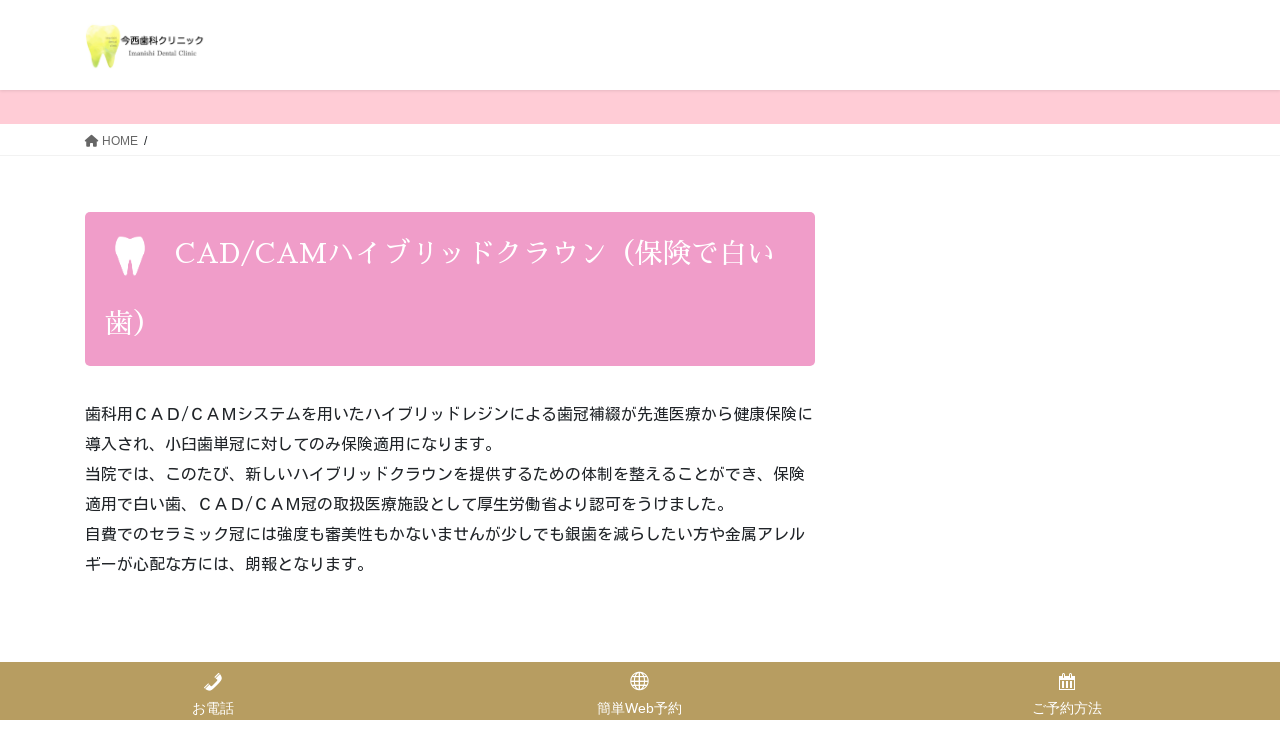

--- FILE ---
content_type: text/html; charset=UTF-8
request_url: http://imanishi-shika.com/544-2/
body_size: 22042
content:
<!DOCTYPE html>
<html dir="ltr" lang="ja" prefix="og: https://ogp.me/ns#">
<head>
<meta charset="utf-8">
<meta http-equiv="X-UA-Compatible" content="IE=edge">
<meta name="viewport" content="width=device-width, initial-scale=1">
<title>| 今西歯科クリニック</title>

		<!-- All in One SEO 4.4.7 - aioseo.com -->
		<meta name="robots" content="max-image-preview:large" />
		<link rel="canonical" href="https://imanishi-shika.com/544-2/" />
		<meta name="generator" content="All in One SEO (AIOSEO) 4.4.7" />

		<!-- Global site tag (gtag.js) - Google Analytics -->
<script async src="https://www.googletagmanager.com/gtag/js?id=UA-142038953-1"></script>
<script>
 window.dataLayer = window.dataLayer || [];
 function gtag(){dataLayer.push(arguments);}
 gtag('js', new Date());

 gtag('config', 'UA-142038953-1');
</script>
		<meta property="og:locale" content="ja_JP" />
		<meta property="og:site_name" content="今西歯科クリニック | 橿原市の相談できる歯医者" />
		<meta property="og:type" content="article" />
		<meta property="og:title" content="| 今西歯科クリニック" />
		<meta property="og:url" content="https://imanishi-shika.com/544-2/" />
		<meta property="article:published_time" content="2020-04-29T13:47:48+00:00" />
		<meta property="article:modified_time" content="2020-04-29T14:29:20+00:00" />
		<meta name="twitter:card" content="summary" />
		<meta name="twitter:title" content="| 今西歯科クリニック" />
		<script type="text/javascript" >
			window.ga=window.ga||function(){(ga.q=ga.q||[]).push(arguments)};ga.l=+new Date;
			ga('create', "UA-142038953-1", 'auto');
			ga('send', 'pageview');
		</script>
		<script async src="https://www.google-analytics.com/analytics.js"></script>
		<!-- All in One SEO -->

<link rel='dns-prefetch' href='//webfonts.xserver.jp' />
<link rel='dns-prefetch' href='//fonts.googleapis.com' />
<link rel='dns-prefetch' href='//s.w.org' />
<link rel="alternate" type="application/rss+xml" title="今西歯科クリニック &raquo; フィード" href="https://imanishi-shika.com/feed/" />
<link rel="alternate" type="application/rss+xml" title="今西歯科クリニック &raquo; コメントフィード" href="https://imanishi-shika.com/comments/feed/" />
<meta name="description" content="CAD/CAMハイブリッドクラウン（保険で白い歯）歯科用ＣＡＤ/ＣＡＭシステムを用いたハイブリッドレジンによる歯冠補綴が先進医療から健康保険に導入され、小臼歯単冠に対してのみ保険適用になります。当院では、このたび、新しいハイブリッドクラウンを提供するための体制を整えることができ、保険適用で白い歯、ＣＡＤ/ＣＡＭ冠の取扱医療施設として厚生労働省より認可をうけました。自費でのセラミック冠には強度も審美性もかないませんが少しでも銀歯を減らしたい方や金属アレルギーが心配な方" />		<script type="text/javascript">
			window._wpemojiSettings = {"baseUrl":"https:\/\/s.w.org\/images\/core\/emoji\/13.0.0\/72x72\/","ext":".png","svgUrl":"https:\/\/s.w.org\/images\/core\/emoji\/13.0.0\/svg\/","svgExt":".svg","source":{"concatemoji":"http:\/\/imanishi-shika.com\/wp-includes\/js\/wp-emoji-release.min.js?ver=5.5.3"}};
			!function(e,a,t){var r,n,o,i,p=a.createElement("canvas"),s=p.getContext&&p.getContext("2d");function c(e,t){var a=String.fromCharCode;s.clearRect(0,0,p.width,p.height),s.fillText(a.apply(this,e),0,0);var r=p.toDataURL();return s.clearRect(0,0,p.width,p.height),s.fillText(a.apply(this,t),0,0),r===p.toDataURL()}function l(e){if(!s||!s.fillText)return!1;switch(s.textBaseline="top",s.font="600 32px Arial",e){case"flag":return!c([127987,65039,8205,9895,65039],[127987,65039,8203,9895,65039])&&(!c([55356,56826,55356,56819],[55356,56826,8203,55356,56819])&&!c([55356,57332,56128,56423,56128,56418,56128,56421,56128,56430,56128,56423,56128,56447],[55356,57332,8203,56128,56423,8203,56128,56418,8203,56128,56421,8203,56128,56430,8203,56128,56423,8203,56128,56447]));case"emoji":return!c([55357,56424,8205,55356,57212],[55357,56424,8203,55356,57212])}return!1}function d(e){var t=a.createElement("script");t.src=e,t.defer=t.type="text/javascript",a.getElementsByTagName("head")[0].appendChild(t)}for(i=Array("flag","emoji"),t.supports={everything:!0,everythingExceptFlag:!0},o=0;o<i.length;o++)t.supports[i[o]]=l(i[o]),t.supports.everything=t.supports.everything&&t.supports[i[o]],"flag"!==i[o]&&(t.supports.everythingExceptFlag=t.supports.everythingExceptFlag&&t.supports[i[o]]);t.supports.everythingExceptFlag=t.supports.everythingExceptFlag&&!t.supports.flag,t.DOMReady=!1,t.readyCallback=function(){t.DOMReady=!0},t.supports.everything||(n=function(){t.readyCallback()},a.addEventListener?(a.addEventListener("DOMContentLoaded",n,!1),e.addEventListener("load",n,!1)):(e.attachEvent("onload",n),a.attachEvent("onreadystatechange",function(){"complete"===a.readyState&&t.readyCallback()})),(r=t.source||{}).concatemoji?d(r.concatemoji):r.wpemoji&&r.twemoji&&(d(r.twemoji),d(r.wpemoji)))}(window,document,window._wpemojiSettings);
		</script>
		<style type="text/css">
img.wp-smiley,
img.emoji {
	display: inline !important;
	border: none !important;
	box-shadow: none !important;
	height: 1em !important;
	width: 1em !important;
	margin: 0 .07em !important;
	vertical-align: -0.1em !important;
	background: none !important;
	padding: 0 !important;
}
</style>
	<link rel='stylesheet' id='sbi_styles-css'  href='http://imanishi-shika.com/wp-content/plugins/instagram-feed/css/sbi-styles.min.css?ver=6.8.0' type='text/css' media='all' />
<link rel='stylesheet' id='vkExUnit_common_style-css'  href='http://imanishi-shika.com/wp-content/plugins/vk-all-in-one-expansion-unit/assets/css/vkExUnit_style.css?ver=9.49.7.0' type='text/css' media='all' />
<style id='vkExUnit_common_style-inline-css' type='text/css'>
:root {--ver_page_top_button_url:url(http://imanishi-shika.com/wp-content/plugins/vk-all-in-one-expansion-unit/assets/images/to-top-btn-icon.svg);}@font-face {font-weight: normal;font-style: normal;font-family: "vk_sns";src: url("http://imanishi-shika.com/wp-content/plugins/vk-all-in-one-expansion-unit/inc/sns/icons/fonts/vk_sns.eot?-bq20cj");src: url("http://imanishi-shika.com/wp-content/plugins/vk-all-in-one-expansion-unit/inc/sns/icons/fonts/vk_sns.eot?#iefix-bq20cj") format("embedded-opentype"),url("http://imanishi-shika.com/wp-content/plugins/vk-all-in-one-expansion-unit/inc/sns/icons/fonts/vk_sns.woff?-bq20cj") format("woff"),url("http://imanishi-shika.com/wp-content/plugins/vk-all-in-one-expansion-unit/inc/sns/icons/fonts/vk_sns.ttf?-bq20cj") format("truetype"),url("http://imanishi-shika.com/wp-content/plugins/vk-all-in-one-expansion-unit/inc/sns/icons/fonts/vk_sns.svg?-bq20cj#vk_sns") format("svg");}
</style>
<link rel='stylesheet' id='wp-block-library-css'  href='http://imanishi-shika.com/wp-includes/css/dist/block-library/style.min.css?ver=5.5.3' type='text/css' media='all' />
<link rel='stylesheet' id='dashicons-css'  href='http://imanishi-shika.com/wp-includes/css/dashicons.min.css?ver=5.5.3' type='text/css' media='all' />
<link rel='stylesheet' id='tinyjpfont-styles-css'  href='http://imanishi-shika.com/wp-content/plugins/japanese-font-for-tinymce/addfont.css?ver=5.5.3' type='text/css' media='all' />
<style id='responsive-menu-inline-css' type='text/css'>
/** This file is major component of this plugin so please don't try to edit here. */
#rmp_menu_trigger-172334 {
  width: 60px;
  height: 60px;
  position: fixed;
  top: 0;
  border-radius: 5px;
  display: none;
  text-decoration: none;
  right: 0;
  background: transparent;
  transition: transform 0.5s, background-color 0.5s;
}
#rmp_menu_trigger-172334 .rmp-trigger-box {
  width: 25px;
  color: #c6b07c;
}
#rmp_menu_trigger-172334 .rmp-trigger-icon-active, #rmp_menu_trigger-172334 .rmp-trigger-text-open {
  display: none;
}
#rmp_menu_trigger-172334.is-active .rmp-trigger-icon-active, #rmp_menu_trigger-172334.is-active .rmp-trigger-text-open {
  display: inline;
}
#rmp_menu_trigger-172334.is-active .rmp-trigger-icon-inactive, #rmp_menu_trigger-172334.is-active .rmp-trigger-text {
  display: none;
}
#rmp_menu_trigger-172334 .rmp-trigger-label {
  color: #c6b07c;
  pointer-events: none;
  line-height: 13px;
  font-family: inherit;
  font-size: 14px;
  display: inline;
  text-transform: inherit;
}
#rmp_menu_trigger-172334 .rmp-trigger-label.rmp-trigger-label-top {
  display: block;
  margin-bottom: 12px;
}
#rmp_menu_trigger-172334 .rmp-trigger-label.rmp-trigger-label-bottom {
  display: block;
  margin-top: 12px;
}
#rmp_menu_trigger-172334 .responsive-menu-pro-inner {
  display: block;
}
#rmp_menu_trigger-172334 .responsive-menu-pro-inner, #rmp_menu_trigger-172334 .responsive-menu-pro-inner::before, #rmp_menu_trigger-172334 .responsive-menu-pro-inner::after {
  width: 25px;
  height: 3px;
  background-color: #e2d2ad;
  border-radius: 4px;
  position: absolute;
}
#rmp_menu_trigger-172334.is-active .responsive-menu-pro-inner, #rmp_menu_trigger-172334.is-active .responsive-menu-pro-inner::before, #rmp_menu_trigger-172334.is-active .responsive-menu-pro-inner::after {
  background-color: #ffffff;
}
#rmp_menu_trigger-172334:hover .responsive-menu-pro-inner, #rmp_menu_trigger-172334:hover .responsive-menu-pro-inner::before, #rmp_menu_trigger-172334:hover .responsive-menu-pro-inner::after {
  background-color: #ffffff;
}
#rmp_menu_trigger-172334 .responsive-menu-pro-inner::before {
  top: 10px;
}
#rmp_menu_trigger-172334 .responsive-menu-pro-inner::after {
  bottom: 10px;
}
#rmp_menu_trigger-172334.is-active .responsive-menu-pro-inner::after {
  bottom: 0;
}
/* Hamburger menu styling */
@media screen and (max-width: 1057px) {
  /** Menu Title Style */
  /** Menu Additional Content Style */
  #rmp_menu_trigger-172334 {
    display: block;
  }
  #rmp-container-172334 {
    position: fixed;
    top: 0;
    margin: 0;
    transition: transform 0.5s;
    overflow: auto;
    display: block;
    width: 70%;
    background-color: #c6b07c;
    background-image: url("");
    height: 100%;
    left: 0;
    padding-top: 0px;
    padding-left: 0px;
    padding-bottom: 0px;
    padding-right: 0px;
  }
  #rmp-menu-wrap-172334 {
    padding-top: 0px;
    padding-left: 0px;
    padding-bottom: 0px;
    padding-right: 0px;
    background-color: #c6b07c;
  }
  #rmp-menu-wrap-172334 .rmp-menu, #rmp-menu-wrap-172334 .rmp-submenu {
    width: 100%;
    box-sizing: border-box;
    margin: 0;
    padding: 0;
  }
  #rmp-menu-wrap-172334 .rmp-submenu-depth-1 .rmp-menu-item-link {
    padding-left: 10%;
  }
  #rmp-menu-wrap-172334 .rmp-submenu-depth-2 .rmp-menu-item-link {
    padding-left: 15%;
  }
  #rmp-menu-wrap-172334 .rmp-submenu-depth-3 .rmp-menu-item-link {
    padding-left: 20%;
  }
  #rmp-menu-wrap-172334 .rmp-submenu-depth-4 .rmp-menu-item-link {
    padding-left: 25%;
  }
  #rmp-menu-wrap-172334 .rmp-submenu.rmp-submenu-open {
    display: block;
  }
  #rmp-menu-wrap-172334 .rmp-menu-item {
    width: 100%;
    list-style: none;
    margin: 0;
  }
  #rmp-menu-wrap-172334 .rmp-menu-item-link {
    height: 40px;
    line-height: 40px;
    font-size: 13px;
    border-bottom: 3px solid #c6b07c;
    font-family: inherit;
    color: #ffffff;
    text-align: left;
    background-color: #c6b07c;
    font-weight: normal;
    letter-spacing: 0px;
    display: block;
    box-sizing: border-box;
    width: 100%;
    text-decoration: none;
    position: relative;
    overflow: hidden;
    transition: background-color 0.5s, border-color 0.5s, 0.5s;
    padding: 0 5%;
    padding-right: 50px;
  }
  #rmp-menu-wrap-172334 .rmp-menu-item-link:after, #rmp-menu-wrap-172334 .rmp-menu-item-link:before {
    display: none;
  }
  #rmp-menu-wrap-172334 .rmp-menu-item-link:hover {
    color: #ffffff;
    border-color: #c6b07c;
    background-color: #c6b07c;
  }
  #rmp-menu-wrap-172334 .rmp-menu-item-link:focus {
    outline: none;
    border-color: unset;
    box-shadow: unset;
  }
  #rmp-menu-wrap-172334 .rmp-menu-item-link .rmp-font-icon {
    height: 40px;
    line-height: 40px;
    margin-right: 10px;
    font-size: 13px;
  }
  #rmp-menu-wrap-172334 .rmp-menu-current-item .rmp-menu-item-link {
    color: #ffffff;
    border-color: #ffffff;
    background-color: #c6b07c;
  }
  #rmp-menu-wrap-172334 .rmp-menu-current-item .rmp-menu-item-link:hover {
    color: #ffffff;
    border-color: #3f3f3f;
    background-color: #3f3f3f;
  }
  #rmp-menu-wrap-172334 .rmp-menu-subarrow {
    position: absolute;
    top: 0;
    bottom: 0;
    text-align: center;
    overflow: hidden;
    background-size: cover;
    overflow: hidden;
    right: 0;
    border-left-style: solid;
    border-left-color: #c6b07c;
    border-left-width: 3px;
    height: 39px;
    width: 40px;
    color: #ffffff;
    background-color: #c6b07c;
  }
  #rmp-menu-wrap-172334 .rmp-menu-subarrow:hover {
    color: #ffffff;
    border-color: #c6b07c;
    background-color: #c6b07c;
  }
  #rmp-menu-wrap-172334 .rmp-menu-subarrow .rmp-font-icon {
    margin-right: unset;
  }
  #rmp-menu-wrap-172334 .rmp-menu-subarrow * {
    vertical-align: middle;
    line-height: 39px;
  }
  #rmp-menu-wrap-172334 .rmp-menu-subarrow-active {
    display: block;
    background-size: cover;
    color: #ffffff;
    border-color: #c6b07c;
    background-color: #c6b07c;
  }
  #rmp-menu-wrap-172334 .rmp-menu-subarrow-active:hover {
    color: #ffffff;
    border-color: #c6b07c;
    background-color: #c6b07c;
  }
  #rmp-menu-wrap-172334 .rmp-submenu {
    display: none;
  }
  #rmp-menu-wrap-172334 .rmp-submenu .rmp-menu-item-link {
    height: 40px;
    line-height: 40px;
    letter-spacing: 0px;
    font-size: 13px;
    border-bottom: 1px solid #c6b07c;
    font-family: inherit;
    font-weight: normal;
    color: #ffffff;
    text-align: left;
    background-color: #c6b07c;
  }
  #rmp-menu-wrap-172334 .rmp-submenu .rmp-menu-item-link:hover {
    color: #ffffff;
    border-color: #212121;
    background-color: #3f3f3f;
  }
  #rmp-menu-wrap-172334 .rmp-submenu .rmp-menu-current-item .rmp-menu-item-link {
    color: #ffffff;
    border-color: #212121;
    background-color: #212121;
  }
  #rmp-menu-wrap-172334 .rmp-submenu .rmp-menu-current-item .rmp-menu-item-link:hover {
    color: #ffffff;
    border-color: #3f3f3f;
    background-color: #3f3f3f;
  }
  #rmp-menu-wrap-172334 .rmp-submenu .rmp-menu-subarrow {
    right: 0;
    border-right: unset;
    border-left-style: solid;
    border-left-color: #1d4354;
    border-left-width: 0px;
    height: 39px;
    line-height: 39px;
    width: 40px;
    color: #fff;
    background-color: inherit;
  }
  #rmp-menu-wrap-172334 .rmp-submenu .rmp-menu-subarrow:hover {
    color: #fff;
    border-color: #3f3f3f;
    background-color: inherit;
  }
  #rmp-menu-wrap-172334 .rmp-submenu .rmp-menu-subarrow-active {
    color: #fff;
    border-color: #1d4354;
    background-color: inherit;
  }
  #rmp-menu-wrap-172334 .rmp-submenu .rmp-menu-subarrow-active:hover {
    color: #fff;
    border-color: #3f3f3f;
    background-color: inherit;
  }
  #rmp-menu-wrap-172334 .rmp-menu-item-description {
    margin: 0;
    padding: 5px 5%;
    opacity: 0.8;
    color: #ffffff;
  }
  #rmp-search-box-172334 {
    display: block;
    padding-top: 0px;
    padding-left: 5%;
    padding-bottom: 0px;
    padding-right: 5%;
  }
  #rmp-search-box-172334 .rmp-search-form {
    margin: 0;
  }
  #rmp-search-box-172334 .rmp-search-box {
    background: #ffffff;
    border: 1px solid #e0a309;
    color: #333333;
    width: 100%;
    padding: 0 5%;
    border-radius: 30px;
    height: 45px;
    -webkit-appearance: none;
  }
  #rmp-search-box-172334 .rmp-search-box::placeholder {
    color: #ababb8;
  }
  #rmp-search-box-172334 .rmp-search-box:focus {
    background-color: #ffffff;
    outline: 2px solid #e0a309;
    color: #333333;
  }
  #rmp-menu-title-172334 {
    background-color: #0000ff;
    color: #0000ff;
    text-align: left;
    font-size: 13px;
    padding-top: 10%;
    padding-left: 5%;
    padding-bottom: 0%;
    padding-right: 5%;
    font-weight: 400;
    transition: background-color 0.5s, border-color 0.5s, color 0.5s;
  }
  #rmp-menu-title-172334:hover {
    background-color: #0000ff;
    color: #0000ff;
  }
  #rmp-menu-title-172334 > .rmp-menu-title-link {
    color: #0000ff;
    width: 100%;
    background-color: unset;
    text-decoration: none;
  }
  #rmp-menu-title-172334 > .rmp-menu-title-link:hover {
    color: #0000ff;
  }
  #rmp-menu-title-172334 .rmp-font-icon {
    font-size: 13px;
  }
  #rmp-menu-additional-content-172334 {
    padding-top: 0px;
    padding-left: 5%;
    padding-bottom: 0px;
    padding-right: 5%;
    color: #ffffff;
    text-align: center;
    font-size: 16px;
  }
}
/**
This file contents common styling of menus.
*/
.rmp-container {
  display: none;
  visibility: visible;
  padding: 0px 0px 0px 0px;
  z-index: 99998;
  transition: all 0.3s;
  /** Scrolling bar in menu setting box **/
}
.rmp-container.rmp-fade-top, .rmp-container.rmp-fade-left, .rmp-container.rmp-fade-right, .rmp-container.rmp-fade-bottom {
  display: none;
}
.rmp-container.rmp-slide-left, .rmp-container.rmp-push-left {
  transform: translateX(-100%);
  -ms-transform: translateX(-100%);
  -webkit-transform: translateX(-100%);
  -moz-transform: translateX(-100%);
}
.rmp-container.rmp-slide-left.rmp-menu-open, .rmp-container.rmp-push-left.rmp-menu-open {
  transform: translateX(0);
  -ms-transform: translateX(0);
  -webkit-transform: translateX(0);
  -moz-transform: translateX(0);
}
.rmp-container.rmp-slide-right, .rmp-container.rmp-push-right {
  transform: translateX(100%);
  -ms-transform: translateX(100%);
  -webkit-transform: translateX(100%);
  -moz-transform: translateX(100%);
}
.rmp-container.rmp-slide-right.rmp-menu-open, .rmp-container.rmp-push-right.rmp-menu-open {
  transform: translateX(0);
  -ms-transform: translateX(0);
  -webkit-transform: translateX(0);
  -moz-transform: translateX(0);
}
.rmp-container.rmp-slide-top, .rmp-container.rmp-push-top {
  transform: translateY(-100%);
  -ms-transform: translateY(-100%);
  -webkit-transform: translateY(-100%);
  -moz-transform: translateY(-100%);
}
.rmp-container.rmp-slide-top.rmp-menu-open, .rmp-container.rmp-push-top.rmp-menu-open {
  transform: translateY(0);
  -ms-transform: translateY(0);
  -webkit-transform: translateY(0);
  -moz-transform: translateY(0);
}
.rmp-container.rmp-slide-bottom, .rmp-container.rmp-push-bottom {
  transform: translateY(100%);
  -ms-transform: translateY(100%);
  -webkit-transform: translateY(100%);
  -moz-transform: translateY(100%);
}
.rmp-container.rmp-slide-bottom.rmp-menu-open, .rmp-container.rmp-push-bottom.rmp-menu-open {
  transform: translateX(0);
  -ms-transform: translateX(0);
  -webkit-transform: translateX(0);
  -moz-transform: translateX(0);
}
.rmp-container::-webkit-scrollbar {
  width: 0px;
}
.rmp-container ::-webkit-scrollbar-track {
  box-shadow: inset 0 0 5px transparent;
}
.rmp-container ::-webkit-scrollbar-thumb {
  background: transparent;
}
.rmp-container ::-webkit-scrollbar-thumb:hover {
  background: transparent;
}
.rmp-container .rmp-menu-wrap .rmp-menu {
  transition: none;
  border-radius: 0;
  box-shadow: none;
  background: none;
  border: 0;
  bottom: auto;
  box-sizing: border-box;
  clip: auto;
  color: #666;
  display: block;
  float: none;
  font-family: inherit;
  font-size: 14px;
  height: auto;
  left: auto;
  line-height: 1.7;
  list-style-type: none;
  margin: 0;
  min-height: auto;
  max-height: none;
  opacity: 1;
  outline: none;
  overflow: visible;
  padding: 0;
  position: relative;
  pointer-events: auto;
  right: auto;
  text-align: left;
  text-decoration: none;
  text-indent: 0;
  text-transform: none;
  transform: none;
  top: auto;
  visibility: inherit;
  width: auto;
  word-wrap: break-word;
  white-space: normal;
}
.rmp-container .rmp-menu-additional-content {
  display: block;
  word-break: break-word;
}
.rmp-container .rmp-menu-title {
  display: flex;
  flex-direction: column;
}
.rmp-container .rmp-menu-title .rmp-menu-title-image {
  max-width: 100%;
  margin-bottom: 15px;
  display: block;
  margin: auto;
  margin-bottom: 15px;
}
button.rmp_menu_trigger {
  z-index: 999999;
  overflow: hidden;
  outline: none;
  border: 0;
  display: none;
  margin: 0;
  transition: transform 0.5s, background-color 0.5s;
  padding: 0;
}
button.rmp_menu_trigger .responsive-menu-pro-inner::before, button.rmp_menu_trigger .responsive-menu-pro-inner::after {
  content: "";
  display: block;
}
button.rmp_menu_trigger .responsive-menu-pro-inner::before {
  top: 10px;
}
button.rmp_menu_trigger .responsive-menu-pro-inner::after {
  bottom: 10px;
}
button.rmp_menu_trigger .rmp-trigger-box {
  width: 40px;
  display: inline-block;
  position: relative;
  pointer-events: none;
  vertical-align: super;
}
.admin-bar .rmp-container, .admin-bar .rmp_menu_trigger {
  margin-top: 32px !important;
}
@media screen and (max-width: 782px) {
  .admin-bar .rmp-container, .admin-bar .rmp_menu_trigger {
    margin-top: 46px !important;
  }
}
/*  Menu Trigger Boring Animation */
.rmp-menu-trigger-boring .responsive-menu-pro-inner {
  transition-property: none;
}
.rmp-menu-trigger-boring .responsive-menu-pro-inner::after, .rmp-menu-trigger-boring .responsive-menu-pro-inner::before {
  transition-property: none;
}
.rmp-menu-trigger-boring.is-active .responsive-menu-pro-inner {
  transform: rotate(45deg);
}
.rmp-menu-trigger-boring.is-active .responsive-menu-pro-inner:before {
  top: 0;
  opacity: 0;
}
.rmp-menu-trigger-boring.is-active .responsive-menu-pro-inner:after {
  bottom: 0;
  transform: rotate(-90deg);
}

</style>
<link rel='stylesheet' id='tt-easy-google-fonts-css'  href='http://fonts.googleapis.com/css?family=Kosugi%3Aregular%7CKosugi+Maru%3Aregular%7CSawarabi+Mincho%3Aregular&#038;subset=latin%2Clatin%2Call&#038;ver=5.5.3' type='text/css' media='all' />
<link rel='stylesheet' id='bootstrap-4-style-css'  href='http://imanishi-shika.com/wp-content/themes/lightning/_g2/library/bootstrap-4/css/bootstrap.min.css?ver=4.5.0' type='text/css' media='all' />
<link rel='stylesheet' id='lightning-common-style-css'  href='http://imanishi-shika.com/wp-content/themes/lightning/_g2/assets/css/common.css?ver=15.29.3' type='text/css' media='all' />
<style id='lightning-common-style-inline-css' type='text/css'>
/* vk-mobile-nav */:root {--vk-mobile-nav-menu-btn-bg-src: url("http://imanishi-shika.com/wp-content/themes/lightning/_g2/inc/vk-mobile-nav/package/images/vk-menu-btn-black.svg");--vk-mobile-nav-menu-btn-close-bg-src: url("http://imanishi-shika.com/wp-content/themes/lightning/_g2/inc/vk-mobile-nav/package/images/vk-menu-close-black.svg");--vk-menu-acc-icon-open-black-bg-src: url("http://imanishi-shika.com/wp-content/themes/lightning/_g2/inc/vk-mobile-nav/package/images/vk-menu-acc-icon-open-black.svg");--vk-menu-acc-icon-open-white-bg-src: url("http://imanishi-shika.com/wp-content/themes/lightning/_g2/inc/vk-mobile-nav/package/images/vk-menu-acc-icon-open-white.svg");--vk-menu-acc-icon-close-black-bg-src: url("http://imanishi-shika.com/wp-content/themes/lightning/_g2/inc/vk-mobile-nav/package/images/vk-menu-close-black.svg");--vk-menu-acc-icon-close-white-bg-src: url("http://imanishi-shika.com/wp-content/themes/lightning/_g2/inc/vk-mobile-nav/package/images/vk-menu-close-white.svg");}
</style>
<link rel='stylesheet' id='lightning-design-style-css'  href='http://imanishi-shika.com/wp-content/themes/lightning/_g2/design-skin/origin2/css/style.css?ver=15.29.3' type='text/css' media='all' />
<style id='lightning-design-style-inline-css' type='text/css'>
:root {--color-key:#337ab7;--wp--preset--color--vk-color-primary:#337ab7;--color-key-dark:#2e6da4;}
a { color:#337ab7; }
.tagcloud a:before { font-family: "Font Awesome 5 Free";content: "\f02b";font-weight: bold; }
.media .media-body .media-heading a:hover { color:; }@media (min-width: 768px){.gMenu > li:before,.gMenu > li.menu-item-has-children::after { border-bottom-color: }.gMenu li li { background-color: }.gMenu li li a:hover { background-color:; }} /* @media (min-width: 768px) */.page-header { background-color:; }h2,.mainSection-title { border-top-color:; }h3:after,.subSection-title:after { border-bottom-color:; }ul.page-numbers li span.page-numbers.current,.page-link dl .post-page-numbers.current { background-color:; }.pager li > a { border-color:;color:;}.pager li > a:hover { background-color:;color:#fff;}.siteFooter { border-top-color:; }dt { border-left-color:; }:root {--g_nav_main_acc_icon_open_url:url(http://imanishi-shika.com/wp-content/themes/lightning/_g2/inc/vk-mobile-nav/package/images/vk-menu-acc-icon-open-black.svg);--g_nav_main_acc_icon_close_url: url(http://imanishi-shika.com/wp-content/themes/lightning/_g2/inc/vk-mobile-nav/package/images/vk-menu-close-black.svg);--g_nav_sub_acc_icon_open_url: url(http://imanishi-shika.com/wp-content/themes/lightning/_g2/inc/vk-mobile-nav/package/images/vk-menu-acc-icon-open-white.svg);--g_nav_sub_acc_icon_close_url: url(http://imanishi-shika.com/wp-content/themes/lightning/_g2/inc/vk-mobile-nav/package/images/vk-menu-close-white.svg);}
</style>
<link rel='stylesheet' id='vk-blocks-build-css-css'  href='http://imanishi-shika.com/wp-content/plugins/vk-all-in-one-expansion-unit/inc/vk-blocks/package/build/block-build.css?ver=0.38.6' type='text/css' media='all' />
<link rel='stylesheet' id='lightning-theme-style-css'  href='http://imanishi-shika.com/wp-content/themes/lightning_child_sample/style.css?ver=15.29.3' type='text/css' media='all' />
<link rel='stylesheet' id='vk-font-awesome-css'  href='http://imanishi-shika.com/wp-content/themes/lightning/vendor/vektor-inc/font-awesome-versions/src/versions/6/css/all.min.css?ver=6.4.2' type='text/css' media='all' />
<link rel='stylesheet' id='wp-my-instagram-css'  href='http://imanishi-shika.com/wp-content/plugins/wp-my-instagram/css/style.css?ver=1.0' type='text/css' media='all' />
<script type='text/javascript' src='http://imanishi-shika.com/wp-includes/js/jquery/jquery.js?ver=1.12.4-wp' id='jquery-core-js'></script>
<script type='text/javascript' src='//webfonts.xserver.jp/js/xserverv3.js?fadein=0&#038;ver=2.0.4' id='typesquare_std-js'></script>
<script type='text/javascript' id='rmp_menu_scripts-js-extra'>
/* <![CDATA[ */
var rmp_menu = {"ajaxURL":"https:\/\/imanishi-shika.com\/wp-admin\/admin-ajax.php","wp_nonce":"125be67d53","menu":[{"menu_theme":"Default","theme_type":"default","theme_location_menu":"0","submenu_submenu_arrow_width":"40","submenu_submenu_arrow_width_unit":"px","submenu_submenu_arrow_height":"39","submenu_submenu_arrow_height_unit":"px","submenu_arrow_position":"right","submenu_sub_arrow_background_colour":"","submenu_sub_arrow_background_hover_colour":"","submenu_sub_arrow_background_colour_active":"","submenu_sub_arrow_background_hover_colour_active":"","submenu_sub_arrow_border_width":"","submenu_sub_arrow_border_width_unit":"px","submenu_sub_arrow_border_colour":"#1d4354","submenu_sub_arrow_border_hover_colour":"#3f3f3f","submenu_sub_arrow_border_colour_active":"#1d4354","submenu_sub_arrow_border_hover_colour_active":"#3f3f3f","submenu_sub_arrow_shape_colour":"#fff","submenu_sub_arrow_shape_hover_colour":"#fff","submenu_sub_arrow_shape_colour_active":"#fff","submenu_sub_arrow_shape_hover_colour_active":"#fff","use_header_bar":"off","header_bar_items_order":{"logo":"off","title":"on","additional content":"off","menu":"on","search":"off"},"header_bar_title":"Responsive Menu","header_bar_html_content":"","header_bar_logo":"","header_bar_logo_link":"","header_bar_logo_width":"","header_bar_logo_width_unit":"%","header_bar_logo_height":"","header_bar_logo_height_unit":"px","header_bar_height":"80","header_bar_height_unit":"px","header_bar_padding":{"top":"0px","right":"5%","bottom":"0px","left":"5%"},"header_bar_font":"","header_bar_font_size":"14","header_bar_font_size_unit":"px","header_bar_text_color":"#ffffff","header_bar_background_color":"#1d4354","header_bar_breakpoint":"8000","header_bar_position_type":"fixed","header_bar_adjust_page":"on","header_bar_scroll_enable":"off","header_bar_scroll_background_color":"#36bdf6","mobile_breakpoint":"600","tablet_breakpoint":"1057","transition_speed":"0.5","sub_menu_speed":"0.2","show_menu_on_page_load":"off","menu_disable_scrolling":"off","menu_overlay":"off","menu_overlay_colour":"rgba(0,0,0,0.7)","desktop_menu_width":"","desktop_menu_width_unit":"%","desktop_menu_positioning":"absolute","desktop_menu_side":"left","desktop_menu_to_hide":"","use_current_theme_location":"off","mega_menu":{"225":"off","227":"off","229":"off","228":"off","226":"off"},"desktop_submenu_open_animation":"none","desktop_submenu_open_animation_speed":"100ms","desktop_submenu_open_on_click":"off","desktop_menu_hide_and_show":"off","menu_name":"Default Menu","menu_to_use":"home","different_menu_for_mobile":"off","menu_to_use_in_mobile":"main-menu","use_mobile_menu":"on","use_tablet_menu":"on","use_desktop_menu":"off","menu_display_on":"all-pages","menu_to_hide":"","submenu_descriptions_on":"off","custom_walker":"","menu_background_colour":"#c6b07c","menu_depth":"5","smooth_scroll_on":"off","smooth_scroll_speed":"500","menu_font_icons":{"id":["225"],"icon":[""]},"menu_links_height":"40","menu_links_height_unit":"px","menu_links_line_height":"40","menu_links_line_height_unit":"px","menu_depth_0":"5","menu_depth_0_unit":"%","menu_font_size":"13","menu_font_size_unit":"px","menu_font":"","menu_font_weight":"normal","menu_text_alignment":"left","menu_text_letter_spacing":"","menu_word_wrap":"off","menu_link_colour":"#ffffff","menu_link_hover_colour":"#ffffff","menu_current_link_colour":"#ffffff","menu_current_link_hover_colour":"#ffffff","menu_item_background_colour":"#c6b07c","menu_item_background_hover_colour":"#c6b07c","menu_current_item_background_colour":"#c6b07c","menu_current_item_background_hover_colour":"#3f3f3f","menu_border_width":"3","menu_border_width_unit":"px","menu_item_border_colour":"#c6b07c","menu_item_border_colour_hover":"#c6b07c","menu_current_item_border_colour":"#ffffff","menu_current_item_border_hover_colour":"#3f3f3f","submenu_links_height":"40","submenu_links_height_unit":"px","submenu_links_line_height":"40","submenu_links_line_height_unit":"px","menu_depth_side":"left","menu_depth_1":"10","menu_depth_1_unit":"%","menu_depth_2":"15","menu_depth_2_unit":"%","menu_depth_3":"20","menu_depth_3_unit":"%","menu_depth_4":"25","menu_depth_4_unit":"%","submenu_item_background_colour":"#c6b07c","submenu_item_background_hover_colour":"#3f3f3f","submenu_current_item_background_colour":"#212121","submenu_current_item_background_hover_colour":"#3f3f3f","submenu_border_width":"1","submenu_border_width_unit":"px","submenu_item_border_colour":"#c6b07c","submenu_item_border_colour_hover":"#212121","submenu_current_item_border_colour":"#212121","submenu_current_item_border_hover_colour":"#3f3f3f","submenu_font_size":"13","submenu_font_size_unit":"px","submenu_font":"","submenu_font_weight":"normal","submenu_text_letter_spacing":"","submenu_text_alignment":"left","submenu_link_colour":"#ffffff","submenu_link_hover_colour":"#ffffff","submenu_current_link_colour":"#ffffff","submenu_current_link_hover_colour":"#ffffff","inactive_arrow_shape":"\u25bc","active_arrow_shape":"\u25b2","inactive_arrow_font_icon":"","active_arrow_font_icon":"","inactive_arrow_image":"","active_arrow_image":"","submenu_arrow_width":"40","submenu_arrow_width_unit":"px","submenu_arrow_height":"39","submenu_arrow_height_unit":"px","arrow_position":"right","menu_sub_arrow_shape_colour":"#ffffff","menu_sub_arrow_shape_hover_colour":"#ffffff","menu_sub_arrow_shape_colour_active":"#ffffff","menu_sub_arrow_shape_hover_colour_active":"#ffffff","menu_sub_arrow_border_width":"3","menu_sub_arrow_border_width_unit":"px","menu_sub_arrow_border_colour":"#c6b07c","menu_sub_arrow_border_hover_colour":"#c6b07c","menu_sub_arrow_border_colour_active":"#c6b07c","menu_sub_arrow_border_hover_colour_active":"#c6b07c","menu_sub_arrow_background_colour":"#c6b07c","menu_sub_arrow_background_hover_colour":"#c6b07c","menu_sub_arrow_background_colour_active":"#c6b07c","menu_sub_arrow_background_hover_colour_active":"#c6b07c","fade_submenus":"off","fade_submenus_side":"left","fade_submenus_delay":"100","fade_submenus_speed":"500","use_slide_effect":"off","slide_effect_back_to_text":"Back","accordion_animation":"on","auto_expand_all_submenus":"on","auto_expand_current_submenus":"on","menu_item_click_to_trigger_submenu":"on","button_width":"60","button_width_unit":"px","button_height":"60","button_height_unit":"px","button_background_colour":"#f0e2e2","button_background_colour_hover":"#ffffff","button_background_colour_active":"#000000","toggle_button_border_radius":"5","button_transparent_background":"on","button_left_or_right":"right","button_position_type":"fixed","button_distance_from_side":"","button_distance_from_side_unit":"%","button_top":"","button_top_unit":"px","button_push_with_animation":"off","button_click_animation":"boring","button_line_margin":"5","button_line_margin_unit":"px","button_line_width":"25","button_line_width_unit":"px","button_line_height":"3","button_line_height_unit":"px","button_line_colour":"#e2d2ad","button_line_colour_hover":"#ffffff","button_line_colour_active":"#ffffff","button_font_icon":"","button_font_icon_when_clicked":"","button_image":"","button_image_when_clicked":"","button_title":"MENU","button_title_open":"menu","button_title_position":"bottom","menu_container_columns":"","button_font":"","button_font_size":"14","button_font_size_unit":"px","button_title_line_height":"13","button_title_line_height_unit":"px","button_text_colour":"#c6b07c","button_trigger_type_click":"on","button_trigger_type_hover":"off","button_click_trigger":"#responsive-menu-button","items_order":{"title":"","menu":"on","search":"on","additional content":"on"},"menu_title":"","menu_title_link":"","menu_title_link_location":"_self","menu_title_image":"","menu_title_font_icon":"","menu_title_section_padding":{"top":"10%","right":"5%","bottom":"0%","left":"5%"},"menu_title_background_colour":"#0000ff","menu_title_background_hover_colour":"#0000ff","menu_title_font_size":"13","menu_title_font_size_unit":"px","menu_title_alignment":"left","menu_title_font_weight":"400","menu_title_font_family":"","menu_title_colour":"#0000ff","menu_title_hover_colour":"#0000ff","menu_title_image_width":"","menu_title_image_width_unit":"%","menu_title_image_height":"","menu_title_image_height_unit":"px","menu_additional_content":"","menu_additional_section_padding":{"top":"0px","right":"5%","bottom":"0px","left":"5%"},"menu_additional_content_font_size":"16","menu_additional_content_font_size_unit":"px","menu_additional_content_alignment":"center","menu_additional_content_colour":"#ffffff","menu_search_box_text":"Search","menu_search_box_code":"","menu_search_section_padding":{"top":"0px","right":"5%","bottom":"0px","left":"5%"},"menu_search_box_height":"45","menu_search_box_height_unit":"px","menu_search_box_border_radius":"30","menu_search_box_text_colour":"#333333","menu_search_box_background_colour":"#ffffff","menu_search_box_placeholder_colour":"#ababb8","menu_search_box_border_colour":"#e0a309","menu_section_padding":{"top":"0px","right":"0px","bottom":"0px","left":"0px"},"menu_width":"70","menu_width_unit":"%","menu_maximum_width":"","menu_maximum_width_unit":"px","menu_minimum_width":"","menu_minimum_width_unit":"px","menu_auto_height":"off","menu_container_padding":{"top":"0px","right":"0px","bottom":"0px","left":"0px"},"menu_container_background_colour":"#c6b07c","menu_background_image":"","animation_type":"push","menu_appear_from":"left","animation_speed":"0.5","page_wrapper":"","menu_close_on_body_click":"on","menu_close_on_scroll":"off","menu_close_on_link_click":"on","enable_touch_gestures":"off","hamburger_position_selector":"","menu_id":172334,"active_toggle_contents":"\u25b2","inactive_toggle_contents":"\u25bc"}]};
/* ]]> */
</script>
<script type='text/javascript' src='http://imanishi-shika.com/wp-content/plugins/responsive-menu/v4.0.0/assets/js/rmp-menu.js?ver=4.3.0' id='rmp_menu_scripts-js'></script>
<link rel="https://api.w.org/" href="https://imanishi-shika.com/wp-json/" /><link rel="alternate" type="application/json" href="https://imanishi-shika.com/wp-json/wp/v2/pages/544" /><link rel="EditURI" type="application/rsd+xml" title="RSD" href="https://imanishi-shika.com/xmlrpc.php?rsd" />
<link rel="wlwmanifest" type="application/wlwmanifest+xml" href="http://imanishi-shika.com/wp-includes/wlwmanifest.xml" /> 
<meta name="generator" content="WordPress 5.5.3" />
<link rel='shortlink' href='https://imanishi-shika.com/?p=544' />
<link rel="alternate" type="application/json+oembed" href="https://imanishi-shika.com/wp-json/oembed/1.0/embed?url=https%3A%2F%2Fimanishi-shika.com%2F544-2%2F" />
<link rel="alternate" type="text/xml+oembed" href="https://imanishi-shika.com/wp-json/oembed/1.0/embed?url=https%3A%2F%2Fimanishi-shika.com%2F544-2%2F&#038;format=xml" />
<meta name="cdp-version" content="1.4.3" /><meta name="viewport" content="initial-scale=1, viewport-fit=cover">
<script type="text/javascript">
<!--
/******************************************************************************
***   COPY PROTECTED BY http://chetangole.com/blog/wp-copyprotect/   version 3.1.0 ****
******************************************************************************/
function clickIE4(){
if (event.button==2){
return false;
}
}
function clickNS4(e){
if (document.layers||document.getElementById&&!document.all){
if (e.which==2||e.which==3){
return false;
}
}
}

if (document.layers){
document.captureEvents(Event.MOUSEDOWN);
document.onmousedown=clickNS4;
}
else if (document.all&&!document.getElementById){
document.onmousedown=clickIE4;
}

document.oncontextmenu=new Function("return false")
// --> 
</script>

<script type="text/javascript">
/******************************************************************************
***   COPY PROTECTED BY http://chetangole.com/blog/wp-copyprotect/   version 3.1.0 ****
******************************************************************************/
function disableSelection(target){
if (typeof target.onselectstart!="undefined") //For IE 
	target.onselectstart=function(){return false}
else if (typeof target.style.MozUserSelect!="undefined") //For Firefox
	target.style.MozUserSelect="none"
else //All other route (For Opera)
	target.onmousedown=function(){return false}
target.style.cursor = "default"
}
</script>
<style id="lightning-color-custom-for-plugins" type="text/css">/* ltg theme common */.color_key_bg,.color_key_bg_hover:hover{background-color: #337ab7;}.color_key_txt,.color_key_txt_hover:hover{color: #337ab7;}.color_key_border,.color_key_border_hover:hover{border-color: #337ab7;}.color_key_dark_bg,.color_key_dark_bg_hover:hover{background-color: #2e6da4;}.color_key_dark_txt,.color_key_dark_txt_hover:hover{color: #2e6da4;}.color_key_dark_border,.color_key_dark_border_hover:hover{border-color: #2e6da4;}</style><!-- [ VK All in One Expansion Unit OGP ] -->
<meta property="og:site_name" content="今西歯科クリニック" />
<meta property="og:url" content="https://imanishi-shika.com/544-2/" />
<meta property="og:title" content=" | 今西歯科クリニック" />
<meta property="og:description" content="CAD/CAMハイブリッドクラウン（保険で白い歯）歯科用ＣＡＤ/ＣＡＭシステムを用いたハイブリッドレジンによる歯冠補綴が先進医療から健康保険に導入され、小臼歯単冠に対してのみ保険適用になります。当院では、このたび、新しいハイブリッドクラウンを提供するための体制を整えることができ、保険適用で白い歯、ＣＡＤ/ＣＡＭ冠の取扱医療施設として厚生労働省より認可をうけました。自費でのセラミック冠には強度も審美性もかないませんが少しでも銀歯を減らしたい方や金属アレルギーが心配な方" />
<meta property="og:type" content="article" />
<!-- [ / VK All in One Expansion Unit OGP ] -->
<!-- [ VK All in One Expansion Unit twitter card ] -->
<meta name="twitter:card" content="summary_large_image">
<meta name="twitter:description" content="CAD/CAMハイブリッドクラウン（保険で白い歯）歯科用ＣＡＤ/ＣＡＭシステムを用いたハイブリッドレジンによる歯冠補綴が先進医療から健康保険に導入され、小臼歯単冠に対してのみ保険適用になります。当院では、このたび、新しいハイブリッドクラウンを提供するための体制を整えることができ、保険適用で白い歯、ＣＡＤ/ＣＡＭ冠の取扱医療施設として厚生労働省より認可をうけました。自費でのセラミック冠には強度も審美性もかないませんが少しでも銀歯を減らしたい方や金属アレルギーが心配な方">
<meta name="twitter:title" content=" | 今西歯科クリニック">
<meta name="twitter:url" content="https://imanishi-shika.com/544-2/">
	<meta name="twitter:domain" content="imanishi-shika.com">
	<!-- [ / VK All in One Expansion Unit twitter card ] -->
	<link rel="icon" href="https://imanishi-shika.com/wp-content/uploads/2020/09/cropped-S__60506202-32x32.jpg" sizes="32x32" />
<link rel="icon" href="https://imanishi-shika.com/wp-content/uploads/2020/09/cropped-S__60506202-192x192.jpg" sizes="192x192" />
<link rel="apple-touch-icon" href="https://imanishi-shika.com/wp-content/uploads/2020/09/cropped-S__60506202-180x180.jpg" />
<meta name="msapplication-TileImage" content="https://imanishi-shika.com/wp-content/uploads/2020/09/cropped-S__60506202-270x270.jpg" />
		<style type="text/css" id="wp-custom-css">
			

.font_sample03 {
 font-family: Impact,Charcoal;
}

.balloon {
position: relative;
background-color: #F39702;
padding: 10px;
color: #ffffff;
}

.balloon::before {
content: "";
position: absolute;
border: 12px solid transparent;
border-top: 12px solid #ffc4c4;
top: 100%;
left: 50%;
}

.balloon p {
margin: 0;
padding: 0;
}

.carousel {
    border-bottom:none;
    }

.home .siteContent {
    padding-top:0 !important;
    }

アンダーライン
p{
  text-decoration: underline;
}

h13 {
  background: #b0dcfa; /*背景色*/
  padding: 0.5em;/*文字周りの余白*/
  color: white;/*文字を白に*/
  border-radius: 0.5em;/*角の丸み*/
}

h12 {
  position: relative;
  padding-left: 25px;
  margin-left: 10px;
  border-bottom: solid 0px #000;
}

h12:before{
  content: "\f303";
  font-family: "Font Awesome 5 Free";
  position: absolute;
  font-size: 35px;
  left: -10px;
  bottom: 4px;
  color: #f69;
  transform: rotate(-25deg);
  z-index: 99;
}

h12:after{
    content: "";
    position: absolute;
    width: 100%;
    height: 3px;
    bottom: -3px;
    left: 0;
    background-repeat: repeat-x;
    background-size: 0.6em 0.2em,1.6em 0.2em,3.4em 0.2em,3.6em 0.2em;
    background-position: right bottom;
    background-image:-webkit-gradient(linear, left top, left bottom, from(rgba(246,89,115,0)), color-stop(0.1, rgba(246,89,115,0.02)), color-stop(0.5, rgba(246,89,115,1)), color-stop(0.98, rgba(246,89,115,0)), to(rgba(246,89,115,0)) );
    background-image:
            -webkit-radial-gradient(center center,0.2em 0.1em,rgba(246,89,115,1) 0,rgba(246,89,115,0) 0.1em,rgba(246,89,115,0) 0.2em),
            -webkit-radial-gradient(center center,0.4em 0.1em,rgba(246,89,115,1) 0,rgba(246,89,115,0) 0.3em,rgba(246,89,115,0) 0.4em),
            -webkit-radial-gradient(center center,0.7em 0.1em,rgba(246,89,115,1) 0,rgba(246,89,115,0) 0.6em,rgba(246,89,115,0) 0.7em),
            -webkit-radial-gradient(center center,7.1em 0.1em,rgba(246,89,115,1) 0,rgba(246,89,115,0) 7em,rgba(246,89,115,0) 7.1em);
    background-image:
            radial-gradient(0.2em 0.1em at center center,rgba(246,89,115,1),rgba(246,89,115,0)),
            radial-gradient(0.4em 0.1em at center center,rgba(246,89,115,1),rgba(246,89,115,0)),
            radial-gradient(0.7em 0.1em at center center,rgba(246,89,115,1),rgba(246,89,115,0)),
            radial-gradient(7.1em 0.1em at center center,rgba(246,89,115,1),rgba(246,89,115,0));
}

ul.cp_list2 {
	position: relative;
	padding: 0 0.5em;
	margin-top: 2em;
	list-style-type: none;
	border: solid 2px #29B6F6;
}
ul.cp_list2::after {
	position: absolute;
	content: "デメリット";
	padding: 1px 7px;
	letter-spacing: 0.05em;
	font-weight: bold;
	font-size: .8em;
	background: #29B6F6;
	color: #fff;
	bottom: 100%;
	left: -2px;
	border-radius: 4px 4px 0px 0px;
}
ul.cp_list2 li {
	line-height: 1.5;
	padding: 0.5em 0 0.5em 1.4em;
	border-bottom: 1px dashed #81D4FA;
}
ul.cp_list2 li::before {
	position: absolute;
	content: "
ul.cp_list2 {
position: relative;
padding: 0 0.5em;
margin-top: 2em;
list-style-type: none;
border: solid 2px #29B6F6;
}
ul.cp_list2::after {
position: absolute;
content: "LIST";
padding: 1px 7px;
letter-spacing: 0.05em;
font-weight: bold;
font-size: .8em;
background: #29B6F6;
color: #fff;
bottom: 100%;
left: -2px;
border-radius: 4px 4px 0px 0px;
}
ul.cp_list2 li {
line-height: 1.5;
padding: 0.5em 0 0.5em 1.4em;
border-bottom: 1px dashed #81D4FA;
}
ul.cp_list2 li::before {
position: absolute;
content: "\002713";
color: #FF5722;
font-weight: bold;
left : 0.5em;
}
ul.cp_list2 li:last-of-type {
border-bottom: none;
}
2713";
	color: #FF5722;
	font-weight: bold;
	left : 0.5em;
}
ul.cp_list2 li:last-of-type {
	border-bottom: none;
}

ul.cp_list1 {
	position: relative;
	padding: 0 0.5em;
	margin-top: 2em;
	list-style-type: none;
	border: solid 2px #29B6F6;
}
ul.cp_list1::after {
	position: absolute;
	content: "メリット";
	padding: 1px 7px;
	letter-spacing: 0.05em;
	font-weight: bold;
	font-size: .8em;
	background: #29B6F6;
	color: #fff;
	bottom: 100%;
	left: -2px;
	border-radius: 4px 4px 0px 0px;
}
ul.cp_list1 li {
	line-height: 1.5;
	padding: 0.5em 0 0.5em 1.4em;
	border-bottom: 1px dashed #81D4FA;
}
ul.cp_list1 li::before {
	position: absolute;
	content: "
ul.cp_list1 {
position: relative;
padding: 0 0.5em;
margin-top: 2em;
list-style-type: none;
border: solid 2px #29B6F6;
}
ul.cp_list1::after {
position: absolute;
content: "LIST";
padding: 1px 7px;
letter-spacing: 0.05em;
font-weight: bold;
font-size: .8em;
background: #29B6F6;
color: #fff;
bottom: 100%;
left: -2px;
border-radius: 4px 4px 0px 0px;
}
ul.cp_list1 li {
line-height: 1.5;
padding: 0.5em 0 0.5em 1.4em;
border-bottom: 1px dashed #81D4FA;
}
ul.cp_list1 li::before {
position: absolute;
content: "\002713";
color: #FF5722;
font-weight: bold;
left : 0.5em;
}
ul.cp_list1 li:last-of-type {
border-bottom: none;
}
2713";
	color: #FF5722;
	font-weight: bold;
	left : 0.5em;
}
ul.cp_list1 li:last-of-type {
	border-bottom: none;
}

ul.sample1{
  padding: 0;
  font: 14px/1.6 'arial narrow', sans-serif;
  width:370px;
  list-style: none;
}
ul.sample1 li{
  position: relative;
  padding: 0.5em 1em 0.5em 2.3em;
  margin-bottom:5px;
  color: rgb(129,194,250);
  font-size: 15px;
  font-weight: bold;
  border-bottom: 1px solid rgba(129,194,250, 0.5);
}
ul.sample1 li:after,
ul.sample1 li:before{
  content: "";
  position: absolute;
  border-radius: 50%;
}
ul.sample1 li:before{
  left: 0.2em;
  width: 17px;
  height: 17px;
  background: rgba(129,194,250,0.5);
  top: 50%;
  -moz-transform: translateY(-50%);
  -webkit-transform: translateY(-50%);
  -o-transform: translateY(-50%);
  -ms-transform: translateY(-50%);
  transform: translateY(-50%);
}
ul.sample1 li:after{
  top: 1.1em;
  left: 0.7em;
  width: 14px;
  height: 14px;
  background: rgba(129,194,250,0.3);
}


p.sample1 {font-family:serif; }

.size_test {
    font-size:  30px;    /* 文字サイズ指定 */
}

.box17{
    margin:2em 0;
    position: relative;
    padding: 0.5em 1.5em;
    border-top: solid 2px black;
    border-bottom: solid 2px black;
}
.box17:before, .box17:after{
    content: '';
    position: absolute;
    top: -10px;
    width: 2px;
    height: -webkit-calc(100% + 20px);
    height: calc(100% + 20px);
    background-color: black;
}
.box17:before {left: 10px;}
.box17:after {right: 10px;}
.box17 p {
    margin: 0; 
    padding: 0;
}

.kakomi-maru1 {
 margin: 2em auto;  
 padding: 1em;
 width: 90%; /*幅の調節*/
 color: #B69F80; /*文字色*/
 background-color: #F7F4F0; /*背景色*/
 border: 2px solid #ccc; /*線の太さ・色*/
 border-radius: 8px; /*角の丸み*/ 
}

h4 {
  position: relative;
  padding: .5em .75em;
  background-color: #EEEEEE;
}
h4::before,
h4::after {
  position: absolute;
  bottom: 8px;
  z-index: -1;
  content: '';
  width: 30%;
  height: 50%;
  box-shadow: 0 10px 15px rgba(0, 0, 0, .2);
}
h4::before {
  -webkit-transform: rotate(-3deg);
  transform: rotate(-3deg);
  left: .3em;
}
h4::after {
  -webkit-transform: rotate(3deg);
  transform: rotate(3deg);
  right: .3em;
}

footer .copySection p:nth-child(2) {
    display:none !important;
    }


.box5 {
    padding: 0.5em 1em;
    margin: 2em 0;
    border: double 5px #4ec4d3;
}
.box5 p {
    margin: 0; 
    padding: 0;
}

.box26 {
    position: relative;
    margin: 2em 0;
    padding: 0.5em 1em;
    border: solid 3px #95ccff;
    border-radius: 8px;
}
.box26 .box-title {
    position: absolute;
    display: inline-block;
    top: -13px;
    left: 10px;
    padding: 0 9px;
    line-height: 1;
    font-size: 19px;
    background: #FFF;
    color: #95ccff;
    font-weight: bold;
}
.box26 p {
    margin: 0; 
    padding: 0;
}

.head_test {
    margin:  0;             /* デフォルトCSS打ち消し */
    position:  relative;    /* 位置調整 */
    font-weight:  normal;   /* 文字の太さ調整 */
    margin-bottom: 0px;    /* 周りの余白指定 */
    font-size: px;        /* 文字サイズ指定 */
    text-align:  center;    /* 文字位置指定 */
    padding-top: px;      /* 余白指定 */
}
p {
    margin:  0;             /* デフォルトCSS打ち消し */
    line-height: 1;         /* 行間調整 */
}
.head_test:before {
    content: '';            /* 空の要素を作る */
    width: 150px;           /* 幅指定 */
    height: 150px;          /* 高さ指定 */
    border-radius:  50%;    /* 丸くする */
    border: solid #ccc;     /* 枠線指定 */
    display:  block;        /* ブロック要素にする */
    position:  absolute;    /* 位置調整 */
    left:  0;               /* 位置調整 */
    right:  0;              /* 位置調整 */
    margin:  auto;          /* 位置調整 */
    top: 0;                 /* 位置調整 */
    z-index: -1;            /* 重なり調整 */
}
.head_test:after {
    content: '';            /* 空の要素を作る */
    width: 140px;           /* 幅指定 */
    height: 140px;          /* 高さ指定 */
    border-radius:  50%;    /* 丸くする */
    border: 1px solid #ccc; /* 枠線指定 */
    display:  block;        /* ブロック要素にする */
    position:  absolute;    /* 位置調整 */
    left:  0;               /* 位置調整 */
    right:  0;              /* 位置調整 */
    margin:  auto;          /* 位置調整 */
    top: 7px;               /* 位置調整 */
    z-index: -1;            /* 重なり調整 */
}

h5 {
  padding: 1rem 2rem;
  border-top: 6px double #000;
  border-bottom: 6px double #000;
}

h6 {
  position: relative;
  overflow: hidden;
  padding: 1.5rem 2rem 1.5rem 130px;
  border: 2px solid #ffb6c1;
}

h6:before {
  position: absolute;
  top: -150%;
  left: -100px;
  width: 200px;
  height: 300%;
  content: '';
  -webkit-transform: rotate(25deg);
  transform: rotate(25deg);
  background: #ffb6c1;
}

h6 span {
  font-size: 40px;
  font-size: 4rem;
  position: absolute;
  z-index: 1;
  top: 0;
  left: 0;
  display: block;
  padding-top: 3px;
  padding-left: 16px;
  color: #fff;
}

h7 {
  position: relative;
  padding: 1rem 2rem calc(1rem + 10px);
  background: #fff100;
}

h7:before {
  position: absolute;
  top: -7px;
  left: -7px;
  width: 100%;
  height: 100%;
  content: '';
  border: 4px solid #000;
}

h8 {
  background: #c2edff;/*背景色*/
  padding: 0.5em;/*文字まわり（上下左右）の余白*/
}

h9 {
  position: relative;
  overflow: hidden;
  padding: 1.5rem 2rem 1.5rem 130px;
  word-break: break-all;
  border-top: 3px solid #000;
  border-radius: 12px 0 0 0;
}

h9 span {
  font-size: 40px;
  font-size: 4rem;
  position: absolute;
  top: 0;
  left: 0;
  display: block;
  padding: 3px 20px;
  color: #fff;
  border-radius: 10px 0 20px 10px;
  background: #000;
}

.btn--orange,
h10{
  border-bottom: 3px solid #000;
}



h11 {
  padding: 0.5rem 7rem;
  background: #f5f5f5;
}

/* ページタイトルの色 */
.section.page-header {
    background-color: #FFCCD6;
    color:  #FFFFFF;
}


.mainSection-title,
h2 {
    border-top:none !important;
    border-bottom:none !important;
    background-color:#f09dc9;
    border-radius:5px;
    color:#fff;
    padding: 7px 10px 7px 20px;
    line-height: 2.5em;
    }



.mainSection-title:before,
h2:before {
    margin:0 10px 0 0;
    content:" ";
    display:inline-block;
    width:50px;
    height:50px;
    margin-right:20px;
    background-image:url( "http://imanishi-shika.com/wp-content/uploads/2019/09/icon_2018_01_w.png" );
    background-size:contain;
    background-repeat: no-repeat;
    vertical-align:middle;
    }

#text-2 h2 {
    text-align:center;
    background-color:#ffffe7;
    color:#333;
    border-radius:0;
    padding: 0 0 20px 0 !important;
    margin-bottom:30px;
    position: relative;
    }

#text-2 h2:before {
    margin-right:0px;
    background-image:none;
    width:0px;
    height:0px;
    }

#text-2 h2:after {
    position: absolute;
    bottom: 0;
    left: 0;
    content: '';
    width: 100%;
    height: 0;
    border-bottom:solid 1px #f8a834 !important;
    }

.fbPagePlugin_body {
    border:none !important;
    background-color:#ffffe7 !important;
    }

.prBlock .prBlock_image {
    width:100% !important;
    max-width:400px !important;
    margin-left:auto !important;
    margin-right:auto !important;
    height:auto !important;
    border-radius:10% !important;
    margin-bottom:20px;
    }

.prBlock .prBlock_image img {
    width:100% !important;
    max-width:400px !important;
    height:auto !important;
    }

.prBlock_title {
    color:#f39800;
    font-weight:bold;
    padding:10px 0;
    }

.prBlock_summary {
    text-align:left !important;
    margin-top:25px;
    }

@media (min-width: 992px) {

.prBlock_summary {
    font-size:18px !important;
    } 

    }

.prBlock .prBlock_image {
    box-shadow: 0 2px 5px 0 rgba(0, 0, 0, 0.16), 0 2px 10px 0 rgba(0, 0, 0, 0.12) !important;
    }



.map {
    text-align:center;
    margin-top:0px;
    }

.map iframe {
    width:85%;
height:350px;
    box-shadow: 0 2px 5px 0 rgba(0, 0, 0, 0.16), 0 2px 10px 0 rgba(0, 0, 0, 0.12);
    }

@media (min-width: 992px) {

.map {
    margin-top:20px;
    } 
    
.map iframe {
    width:100%;
    height:600px;
    } 
    
}

.fbPagePlugin_body {
    border:none !important;
    background-color:#ffffe7 !important;
    }



/* フッターの背景色 */
.siteFooter {
    background-color: #0000;
}

.heading-035 {
    display: flex;
    align-items: center;
    gap: 0 7px;
    color: #333333;
}

		</style>
		<style type="text/css">/* VK CSS Customize *//* 本文文字サイズ変更 */p { font-size:16px; }/* End VK CSS Customize */</style>
			<style id="tt-easy-google-font-styles" type="text/css">p { font-family: 'Kosugi'; font-style: normal; font-weight: 400; }
h1 { font-family: 'Kosugi Maru'; font-style: normal; font-weight: 400; }
h2 { font-family: 'Sawarabi Mincho'; font-style: normal; font-weight: 400; }
h3 { }
h4 { }
h5 { }
h6 { }
</style>
</head>
<body class="page-template-default page page-id-544 post-name-544-2 post-type-page fa_v6_css sidebar-fix sidebar-fix-priority-top bootstrap4 device-pc elementor-default elementor-kit-571">
<a class="skip-link screen-reader-text" href="#main">コンテンツへスキップ</a>
<a class="skip-link screen-reader-text" href="#vk-mobile-nav">ナビゲーションに移動</a>
<header class="siteHeader">
		<div class="container siteHeadContainer">
		<div class="navbar-header">
						<p class="navbar-brand siteHeader_logo">
			<a href="https://imanishi-shika.com/">
				<span><img src="http://imanishi-shika.com/wp-content/uploads/2020/09/スクリーンショット-2020-09-03-12.54.53.png" alt="今西歯科クリニック" /></span>
			</a>
			</p>
					</div>

			</div>
	</header>

<div class="section page-header"><div class="container"><div class="row"><div class="col-md-12">
<h1 class="page-header_pageTitle">
</h1>
</div></div></div></div><!-- [ /.page-header ] -->


<!-- [ .breadSection ] --><div class="section breadSection"><div class="container"><div class="row"><ol class="breadcrumb" itemscope itemtype="https://schema.org/BreadcrumbList"><li id="panHome" itemprop="itemListElement" itemscope itemtype="http://schema.org/ListItem"><a itemprop="item" href="https://imanishi-shika.com/"><span itemprop="name"><i class="fa fa-home"></i> HOME</span></a><meta itemprop="position" content="1" /></li><li><span></span><meta itemprop="position" content="2" /></li></ol></div></div></div><!-- [ /.breadSection ] -->

<div class="section siteContent">
<div class="container">
<div class="row">

	<div class="col mainSection mainSection-col-two baseSection vk_posts-mainSection" id="main" role="main">
				<article id="post-544" class="entry entry-full post-544 page type-page status-publish hentry">

	
	
	
	<div class="entry-body">
				
<h2>CAD/CAMハイブリッドクラウン（保険で白い歯）</h2>



<p>歯科用ＣＡＤ/ＣＡＭシステムを用いたハイブリッドレジンによる歯冠補綴が先進医療から健康保険に導入され、小臼歯単冠に対してのみ保険適用になります。<br>当院では、このたび、新しいハイブリッドクラウンを提供するための体制を整えることができ、保険適用で白い歯、ＣＡＤ/ＣＡＭ冠の取扱医療施設として厚生労働省より認可をうけました。<br>自費でのセラミック冠には強度も審美性もかないませんが少しでも銀歯を減らしたい方や金属アレルギーが心配な方には、朗報となります。</p>



<figure class="wp-block-image"><img loading="lazy" width="500" height="500" src="http://imanishi-shika.com/wp-content/uploads/2020/04/crown038-1.png" alt="" class="wp-image-548" srcset="https://imanishi-shika.com/wp-content/uploads/2020/04/crown038-1.png 500w, https://imanishi-shika.com/wp-content/uploads/2020/04/crown038-1-150x150.png 150w, https://imanishi-shika.com/wp-content/uploads/2020/04/crown038-1-300x300.png 300w" sizes="(max-width: 500px) 100vw, 500px" /></figure>



<h2>CAD/CAM冠ハイブリッドクラウンのメリット</h2>



<p>◎保険適用なので安価である<br>◎白い歯をしている<br>◎金属アレルギーを起こさない</p>



<h2>ＣＡＤ/ＣＡＭ冠ハイブリッドクラウンのデメリット</h2>



<p>◎特定の歯にしか使えません<br>◎白いですが色調が単調で透明感がありません。<br>◎年数が経つと変色してきます。</p>



<p class="has-text-color has-vivid-red-color">◎強度が低く、金属冠に比べ割れやすいです。歯ぎしりのある方や噛む力の強い方には不向きです。もし壊れたら、当院では保険適用外で強度のあるものでの再製作をお勧めしております。</p>



<h3>ＣＡＤ/ＣＡＭ冠ハイブリッド冠は以下の箇所限定で保険適用です</h3>



<p>・第一、第二小臼歯</p>



<p>・第一大臼歯※上下顎両側の第二大臼歯が残存しており、左右の咬合支持が残存している状態</p>
<div class="veu_socialSet veu_socialSet-position-after veu_contentAddSection"><script>window.twttr=(function(d,s,id){var js,fjs=d.getElementsByTagName(s)[0],t=window.twttr||{};if(d.getElementById(id))return t;js=d.createElement(s);js.id=id;js.src="https://platform.twitter.com/widgets.js";fjs.parentNode.insertBefore(js,fjs);t._e=[];t.ready=function(f){t._e.push(f);};return t;}(document,"script","twitter-wjs"));</script><ul><li class="sb_facebook sb_icon"><a href="//www.facebook.com/sharer.php?src=bm&u=https%3A%2F%2Fimanishi-shika.com%2F544-2%2F&amp;t=+%7C+%E4%BB%8A%E8%A5%BF%E6%AD%AF%E7%A7%91%E3%82%AF%E3%83%AA%E3%83%8B%E3%83%83%E3%82%AF" target="_blank" onclick="window.open(this.href,'FBwindow','width=650,height=450,menubar=no,toolbar=no,scrollbars=yes');return false;"><span class="vk_icon_w_r_sns_fb icon_sns"></span><span class="sns_txt">Facebook</span><span class="veu_count_sns_fb"></span></a></li><li class="sb_twitter sb_icon"><a href="//twitter.com/intent/tweet?url=https%3A%2F%2Fimanishi-shika.com%2F544-2%2F&amp;text=+%7C+%E4%BB%8A%E8%A5%BF%E6%AD%AF%E7%A7%91%E3%82%AF%E3%83%AA%E3%83%8B%E3%83%83%E3%82%AF" target="_blank" ><span class="vk_icon_w_r_sns_twitter icon_sns"></span><span class="sns_txt">twitter</span></a></li><li class="sb_hatena sb_icon"><a href="//b.hatena.ne.jp/add?mode=confirm&url=https%3A%2F%2Fimanishi-shika.com%2F544-2%2F&amp;title=+%7C+%E4%BB%8A%E8%A5%BF%E6%AD%AF%E7%A7%91%E3%82%AF%E3%83%AA%E3%83%8B%E3%83%83%E3%82%AF" target="_blank"  onclick="window.open(this.href,'Hatenawindow','width=650,height=450,menubar=no,toolbar=no,scrollbars=yes');return false;"><span class="vk_icon_w_r_sns_hatena icon_sns"></span><span class="sns_txt">Hatena</span><span class="veu_count_sns_hb"></span></a></li><li class="sb_pocket sb_icon"><a href="//getpocket.com/edit?url=https%3A%2F%2Fimanishi-shika.com%2F544-2%2F&title=+%7C+%E4%BB%8A%E8%A5%BF%E6%AD%AF%E7%A7%91%E3%82%AF%E3%83%AA%E3%83%8B%E3%83%83%E3%82%AF" target="_blank"  onclick="window.open(this.href,'Pokcetwindow','width=650,height=450,menubar=no,toolbar=no,scrollbars=yes');return false;"><span class="vk_icon_w_r_sns_pocket icon_sns"></span><span class="sns_txt">Pocket</span><span class="veu_count_sns_pocket"></span></a></li></ul></div><!-- [ /.socialSet ] -->			</div>

	
	
	
	
			
	
		
		
		
		
	
	
</article><!-- [ /#post-544 ] -->
			</div><!-- [ /.mainSection ] -->

			<div class="col subSection sideSection sideSection-col-two baseSection">
											</div><!-- [ /.subSection ] -->
	

</div><!-- [ /.row ] -->
</div><!-- [ /.container ] -->
</div><!-- [ /.siteContent ] -->



<footer class="section siteFooter">
					<div class="container sectionBox footerWidget">
			<div class="row">
				<div class="col-md-4"><aside class="widget widget_media_image" id="media_image-13"><img width="1992" height="492" src="https://imanishi-shika.com/wp-content/uploads/2022/02/スクリーンショット-2022-02-02-0.51.16.png" class="image wp-image-1669  attachment-full size-full" alt="" loading="lazy" style="max-width: 100%; height: auto;" srcset="https://imanishi-shika.com/wp-content/uploads/2022/02/スクリーンショット-2022-02-02-0.51.16.png 1992w, https://imanishi-shika.com/wp-content/uploads/2022/02/スクリーンショット-2022-02-02-0.51.16-300x74.png 300w, https://imanishi-shika.com/wp-content/uploads/2022/02/スクリーンショット-2022-02-02-0.51.16-1024x253.png 1024w, https://imanishi-shika.com/wp-content/uploads/2022/02/スクリーンショット-2022-02-02-0.51.16-768x190.png 768w, https://imanishi-shika.com/wp-content/uploads/2022/02/スクリーンショット-2022-02-02-0.51.16-1536x379.png 1536w" sizes="(max-width: 1992px) 100vw, 1992px" /></aside><aside class="widget widget_text" id="text-18">			<div class="textwidget"><p>〒634-0005 橿原市北八木町１丁目６－１</p>
</div>
		</aside><aside class="widget widget_media_image" id="media_image-14"><img width="2560" height="716" src="https://imanishi-shika.com/wp-content/uploads/2024/03/診療時間変更-HP用-scaled.jpg" class="image wp-image-354520  attachment-full size-full" alt="" loading="lazy" style="max-width: 100%; height: auto;" srcset="https://imanishi-shika.com/wp-content/uploads/2024/03/診療時間変更-HP用-scaled.jpg 2560w, https://imanishi-shika.com/wp-content/uploads/2024/03/診療時間変更-HP用-300x84.jpg 300w, https://imanishi-shika.com/wp-content/uploads/2024/03/診療時間変更-HP用-1024x286.jpg 1024w, https://imanishi-shika.com/wp-content/uploads/2024/03/診療時間変更-HP用-768x215.jpg 768w, https://imanishi-shika.com/wp-content/uploads/2024/03/診療時間変更-HP用-1536x429.jpg 1536w, https://imanishi-shika.com/wp-content/uploads/2024/03/診療時間変更-HP用-2048x573.jpg 2048w" sizes="(max-width: 2560px) 100vw, 2560px" /></aside><aside class="widget widget_text" id="text-16">			<div class="textwidget"><div class="map">
<p><iframe style="border: 0;" src="https://www.google.com/maps/embed?pb=!1m14!1m8!1m3!1d13150.439409183253!2d135.7956217!3d34.512774!3m2!1i1024!2i768!4f13.1!3m3!1m2!1s0x6001332519b543fd%3A0xaea5a992d46c45d2!2z5aSn5ZKM5YWr5pyo5LuK6KW_5q2v56eR44Kv44Oq44OL44OD44Kv!5e0!3m2!1sja!2sjp!4v1693458807736!5m2!1sja!2sjp"  allowfullscreen=""></iframe></p>
</div>
</div>
		</aside></div><div class="col-md-4"></div><div class="col-md-4"></div>			</div>
		</div>
	
	
	<div class="container sectionBox copySection text-center">
			<p>Copyright &copy; 今西歯科クリニック All Rights Reserved.</p><p>Powered by <a href="https://wordpress.org/">WordPress</a> with <a href="https://lightning.nagoya/ja/" target="_blank" title="無料 WordPress テーマ Lightning"> Lightning Theme</a> &amp; <a href="https://ex-unit.nagoya/ja/" target="_blank">VK All in One Expansion Unit</a> by <a href="https://www.vektor-inc.co.jp/" target="_blank">Vektor,Inc.</a> technology.</p>	</div>
</footer>
<div id="vk-mobile-nav-menu-btn" class="vk-mobile-nav-menu-btn">MENU</div><div class="vk-mobile-nav vk-mobile-nav-drop-in" id="vk-mobile-nav"></div>		<div id="fixed-bottom-menu">
			<div class="fixed-bottom-menu-container">
									<div class="fixed-bottom-menu-item">
						<a href="tel:0744245577">
													<span class="dashicons dashicons-phone"></span>
													<br>
						<span class="fixed-bottom-menu-text">お電話</span>
						</a>
					</div>
										<div class="fixed-bottom-menu-item">
						<a href="https://v3.apodent.jp/app/entry/1721/imanis/">
													<span class="dashicons dashicons-admin-site-alt3"></span>
													<br>
						<span class="fixed-bottom-menu-text">簡単Web予約</span>
						</a>
					</div>
										<div class="fixed-bottom-menu-item">
						<a href="http://imanishi-shika.com/ご予約について/">
													<span class="dashicons dashicons-calendar"></span>
													<br>
						<span class="fixed-bottom-menu-text">ご予約方法</span>
						</a>
					</div>
								</div>
		</div>
					<script>
				// Used by Gallery Custom Links to handle tenacious Lightboxes
				//jQuery(document).ready(function () {

					function mgclInit() {
						
						// In jQuery:
						// if (jQuery.fn.off) {
						// 	jQuery('.no-lightbox, .no-lightbox img').off('click'); // jQuery 1.7+
						// }
						// else {
						// 	jQuery('.no-lightbox, .no-lightbox img').unbind('click'); // < jQuery 1.7
						// }

						// 2022/10/24: In Vanilla JS
						var elements = document.querySelectorAll('.no-lightbox, .no-lightbox img');
						for (var i = 0; i < elements.length; i++) {
						 	elements[i].onclick = null;
						}


						// In jQuery:
						//jQuery('a.no-lightbox').click(mgclOnClick);

						// 2022/10/24: In Vanilla JS:
						var elements = document.querySelectorAll('a.no-lightbox');
						for (var i = 0; i < elements.length; i++) {
						 	elements[i].onclick = mgclOnClick;
						}

						// in jQuery:
						// if (jQuery.fn.off) {
						// 	jQuery('a.set-target').off('click'); // jQuery 1.7+
						// }
						// else {
						// 	jQuery('a.set-target').unbind('click'); // < jQuery 1.7
						// }
						// jQuery('a.set-target').click(mgclOnClick);

						// 2022/10/24: In Vanilla JS:
						var elements = document.querySelectorAll('a.set-target');
						for (var i = 0; i < elements.length; i++) {
						 	elements[i].onclick = mgclOnClick;
						}
					}

					function mgclOnClick() {
						if (!this.target || this.target == '' || this.target == '_self')
							window.location = this.href;
						else
							window.open(this.href,this.target);
						return false;
					}

					// From WP Gallery Custom Links
					// Reduce the number of  conflicting lightboxes
					function mgclAddLoadEvent(func) {
						var oldOnload = window.onload;
						if (typeof window.onload != 'function') {
							window.onload = func;
						} else {
							window.onload = function() {
								oldOnload();
								func();
							}
						}
					}

					mgclAddLoadEvent(mgclInit);
					mgclInit();

				//});
			</script>
					<button type="button"  aria-controls="rmp-container-172334" aria-label="Menu Trigger" id="rmp_menu_trigger-172334"  class="rmp_menu_trigger rmp-menu-trigger-boring">
								<span class="rmp-trigger-box">
									<span class="responsive-menu-pro-inner"></span>
								</span>
							<div class="rmp-trigger-label rmp-trigger-label-bottom">
					<span class="rmp-trigger-text">MENU</span>
										<span class="rmp-trigger-text-open">menu</span>
									</div>
				</button>
						<div id="rmp-container-172334" class="rmp-container rmp-container rmp-push-left">
				<div id="rmp-menu-wrap-172334" class="rmp-menu-wrap"><ul id="rmp-menu-172334" class="rmp-menu" role="menubar" aria-label="Default Menu"><li id="rmp-menu-item-144" class=" menu-item menu-item-type-post_type menu-item-object-page menu-item-has-children rmp-menu-item rmp-menu-item-has-children rmp-menu-top-level-item" role="none"><a  href="https://imanishi-shika.com/%e5%88%9d%e3%82%81%e3%81%a6%e3%81%ae%e6%96%b9%e3%81%b8/"  class="rmp-menu-item-link"  role="menuitem"  >初めての方へ<div class="rmp-menu-subarrow rmp-menu-subarrow-active">▲</div></a><ul aria-label="初めての方へ"
            role="menu" data-depth="2"
            class="rmp-submenu rmp-submenu-depth-1 rmp-submenu-open"><li id="rmp-menu-item-897" class=" menu-item menu-item-type-post_type menu-item-object-page rmp-menu-item rmp-menu-sub-level-item" role="none"><a  href="https://imanishi-shika.com/%e5%88%9d%e3%82%81%e3%81%a6%e3%81%ae%e6%96%b9%e3%81%b8/"  class="rmp-menu-item-link"  role="menuitem"  >医院理念</a></li><li id="rmp-menu-item-507106" class=" menu-item menu-item-type-post_type menu-item-object-page rmp-menu-item rmp-menu-sub-level-item" role="none"><a  href="https://imanishi-shika.com/%e3%81%94%e4%ba%88%e7%b4%84%e3%81%ab%e3%81%a4%e3%81%84%e3%81%a6/"  class="rmp-menu-item-link"  role="menuitem"  >ご予約について</a></li></ul></li><li id="rmp-menu-item-151" class=" menu-item menu-item-type-post_type menu-item-object-page rmp-menu-item rmp-menu-top-level-item" role="none"><a  href="https://imanishi-shika.com/%e8%a8%ba%e7%99%82%e8%a8%ad%e5%82%99/"  class="rmp-menu-item-link"  role="menuitem"  >診療設備紹介</a></li><li id="rmp-menu-item-152" class=" menu-item menu-item-type-post_type menu-item-object-page rmp-menu-item rmp-menu-top-level-item" role="none"><a  href="https://imanishi-shika.com/%e5%8c%bb%e5%b8%ab%e7%b4%b9%e4%bb%8b/"  class="rmp-menu-item-link"  role="menuitem"  >医師紹介</a></li><li id="rmp-menu-item-145" class=" menu-item menu-item-type-post_type menu-item-object-page menu-item-has-children rmp-menu-item rmp-menu-item-has-children rmp-menu-top-level-item" role="none"><a  href="https://imanishi-shika.com/%e8%a8%ba%e7%99%82%e6%a1%88%e5%86%85/"  class="rmp-menu-item-link"  role="menuitem"  >診療案内<div class="rmp-menu-subarrow rmp-menu-subarrow-active">▲</div></a><ul aria-label="診療案内"
            role="menu" data-depth="2"
            class="rmp-submenu rmp-submenu-depth-1 rmp-submenu-open"><li id="rmp-menu-item-507108" class=" menu-item menu-item-type-post_type menu-item-object-page rmp-menu-item rmp-menu-sub-level-item" role="none"><a  href="https://imanishi-shika.com/orthodontics/"  class="rmp-menu-item-link"  role="menuitem"  >マウスピース矯正</a></li><li id="rmp-menu-item-148" class=" menu-item menu-item-type-post_type menu-item-object-page rmp-menu-item rmp-menu-sub-level-item" role="none"><a  href="https://imanishi-shika.com/%e7%9f%af%e6%ad%a3%e6%b2%bb%e7%99%82/"  class="rmp-menu-item-link"  role="menuitem"  >プチ矯正</a></li><li id="rmp-menu-item-147" class=" menu-item menu-item-type-post_type menu-item-object-page rmp-menu-item rmp-menu-sub-level-item" role="none"><a  href="https://imanishi-shika.com/implant/"  class="rmp-menu-item-link"  role="menuitem"  >インプラント治療</a></li><li id="rmp-menu-item-146" class=" menu-item menu-item-type-post_type menu-item-object-page rmp-menu-item rmp-menu-sub-level-item" role="none"><a  href="https://imanishi-shika.com/%e3%83%9b%e3%83%af%e3%82%a4%e3%83%88%e3%83%8b%e3%83%b3%e3%82%b0-3/"  class="rmp-menu-item-link"  role="menuitem"  >ホワイトニング</a></li><li id="rmp-menu-item-307" class=" menu-item menu-item-type-post_type menu-item-object-page rmp-menu-item rmp-menu-sub-level-item" role="none"><a  href="https://imanishi-shika.com/%e5%b0%8f%e5%85%90%e6%ad%af%e7%a7%91/"  class="rmp-menu-item-link"  role="menuitem"  >小児歯科</a></li><li id="rmp-menu-item-198604" class=" menu-item menu-item-type-post_type menu-item-object-page rmp-menu-item rmp-menu-sub-level-item" role="none"><a  href="https://imanishi-shika.com/%e5%a6%8a%e5%a9%a6%e3%81%95%e3%82%93%e3%81%8c%e6%ad%af%e7%a7%91%e6%b2%bb%e7%99%82%e3%82%92%e5%8f%97%e3%81%91%e3%82%8b%e4%b8%8a%e3%81%a7%e3%81%ae%e6%b3%a8%e6%84%8f%e4%ba%8b%e9%a0%85/"  class="rmp-menu-item-link"  role="menuitem"  >マタニティ歯科</a></li><li id="rmp-menu-item-461" class=" menu-item menu-item-type-post_type menu-item-object-page rmp-menu-item rmp-menu-sub-level-item" role="none"><a  href="https://imanishi-shika.com/%e5%af%a9%e7%be%8e%e6%ad%af%e7%a7%91%e6%b2%bb%e7%99%82/"  class="rmp-menu-item-link"  role="menuitem"  >審美歯科治療</a></li><li id="rmp-menu-item-238" class=" menu-item menu-item-type-post_type menu-item-object-page rmp-menu-item rmp-menu-sub-level-item" role="none"><a  href="https://imanishi-shika.com/%e4%ba%88%e9%98%b2%e6%ad%af%e7%a7%91/"  class="rmp-menu-item-link"  role="menuitem"  >予防歯科</a></li><li id="rmp-menu-item-340" class=" menu-item menu-item-type-post_type menu-item-object-page rmp-menu-item rmp-menu-sub-level-item" role="none"><a  href="https://imanishi-shika.com/%e7%a7%bb%e6%a4%8d%e3%83%bb%e5%86%8d%e6%a4%8d%e8%a1%93/"  class="rmp-menu-item-link"  role="menuitem"  >移植・再植術</a></li><li id="rmp-menu-item-156262" class=" menu-item menu-item-type-post_type menu-item-object-page rmp-menu-item rmp-menu-sub-level-item" role="none"><a  href="https://imanishi-shika.com/%e8%a6%aa%e7%9f%a5%e3%82%89%e3%81%9a/"  class="rmp-menu-item-link"  role="menuitem"  >親知らず</a></li></ul></li><li id="rmp-menu-item-150" class=" menu-item menu-item-type-post_type menu-item-object-page rmp-menu-item rmp-menu-top-level-item" role="none"><a  href="https://imanishi-shika.com/%e4%ba%a4%e9%80%9a%e6%a1%88%e5%86%85/"  class="rmp-menu-item-link"  role="menuitem"  >交通案内</a></li></ul></div>			<div id="rmp-search-box-172334" class="rmp-search-box">
					<form action="https://imanishi-shika.com/" class="rmp-search-form" role="search">
						<input type="search" name="s" title="Search" placeholder="Search" class="rmp-search-box">
					</form>
				</div>
						<div id="rmp-menu-additional-content-172334" class="rmp-menu-additional-content">
									</div>
						</div>
			<script type="text/javascript">
disableSelection(document.body)
</script>
<!-- Instagram Feed JS -->
<script type="text/javascript">
var sbiajaxurl = "https://imanishi-shika.com/wp-admin/admin-ajax.php";
</script>
<link rel='stylesheet' id='fixed-bottom-menu-css'  href='http://imanishi-shika.com/wp-content/plugins/fixed-bottom-menu/css/fixedbottommenu.css?ver=1.00' type='text/css' media='all' />
<style id='fixed-bottom-menu-inline-css' type='text/css'>
#fixed-bottom-menu{ line-height: 4.2rem; z-index: 30; }.fixed-bottom-menu-text{ font-size:14px; }.fixed-bottom-menu-container { background-color: #b79d61; }.fixed-bottom-menu-item { -webkit-flex-basis: 33.333333333333%; -ms-flex-preferred-size: 33.333333333333%; flex-basis: 33.333333333333%; }.fixed-bottom-menu-item a { color: #ffffff; padding-top: 0.6rem; line-height: 1.5rem; }.fixed-bottom-menu-item a:hover { color: #0000ff; }@media( min-width: 1300px ) { #fixed-bottom-menu{ display: none; } }
</style>
<script type='text/javascript' src='http://imanishi-shika.com/wp-content/themes/lightning/_g2/library/bootstrap-4/js/bootstrap.min.js?ver=4.5.0' id='bootstrap-4-js-js'></script>
<script type='text/javascript' id='lightning-js-js-extra'>
/* <![CDATA[ */
var lightningOpt = {"header_scrool":"1"};
/* ]]> */
</script>
<script type='text/javascript' src='http://imanishi-shika.com/wp-content/themes/lightning/_g2/assets/js/lightning.min.js?ver=15.29.3' id='lightning-js-js'></script>
<script type='text/javascript' id='wpfront-scroll-top-js-extra'>
/* <![CDATA[ */
var wpfront_scroll_top_data = {"source":"https:\/\/imanishi-shika.com\/wp-admin\/admin-ajax.php?action=wpfront-scroll-top-load&a=0&v=2.1.1.08151&l=0"};
/* ]]> */
</script>
<script type='text/javascript' src='http://imanishi-shika.com/wp-content/plugins/wpfront-scroll-top/js/wpfront-scroll-top.min.js?ver=2.1.1.08151' id='wpfront-scroll-top-js'></script>
<script type='text/javascript' src='http://imanishi-shika.com/wp-includes/js/wp-embed.min.js?ver=5.5.3' id='wp-embed-js'></script>
<script type='text/javascript' id='vkExUnit_master-js-js-extra'>
/* <![CDATA[ */
var vkExOpt = {"ajax_url":"https:\/\/imanishi-shika.com\/wp-admin\/admin-ajax.php","hatena_entry":"https:\/\/imanishi-shika.com\/wp-json\/vk_ex_unit\/v1\/hatena_entry\/","facebook_entry":"https:\/\/imanishi-shika.com\/wp-json\/vk_ex_unit\/v1\/facebook_entry\/","facebook_count_enable":"","entry_count":"1","entry_from_post":"","enable_smooth_scroll":"1"};
/* ]]> */
</script>
<script type='text/javascript' src='http://imanishi-shika.com/wp-content/plugins/vk-all-in-one-expansion-unit/assets/js/all.min.js?ver=9.49.7.0' id='vkExUnit_master-js-js'></script>
</body>
</html>
